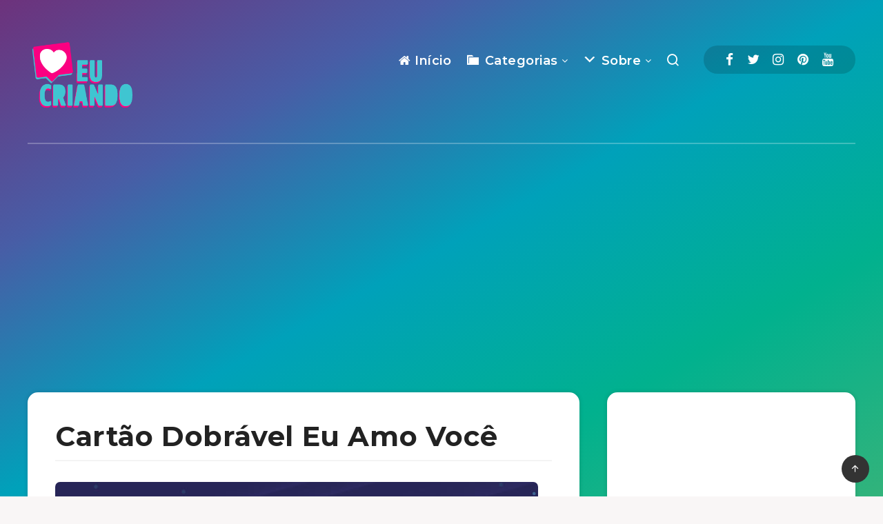

--- FILE ---
content_type: text/html; charset=utf-8
request_url: https://www.google.com/recaptcha/api2/aframe
body_size: 264
content:
<!DOCTYPE HTML><html><head><meta http-equiv="content-type" content="text/html; charset=UTF-8"></head><body><script nonce="2TD7b1QM-l7AaePoEHgrTA">/** Anti-fraud and anti-abuse applications only. See google.com/recaptcha */ try{var clients={'sodar':'https://pagead2.googlesyndication.com/pagead/sodar?'};window.addEventListener("message",function(a){try{if(a.source===window.parent){var b=JSON.parse(a.data);var c=clients[b['id']];if(c){var d=document.createElement('img');d.src=c+b['params']+'&rc='+(localStorage.getItem("rc::a")?sessionStorage.getItem("rc::b"):"");window.document.body.appendChild(d);sessionStorage.setItem("rc::e",parseInt(sessionStorage.getItem("rc::e")||0)+1);localStorage.setItem("rc::h",'1769361231223');}}}catch(b){}});window.parent.postMessage("_grecaptcha_ready", "*");}catch(b){}</script></body></html>

--- FILE ---
content_type: application/javascript; charset=utf-8
request_url: https://fundingchoicesmessages.google.com/f/AGSKWxXWBsn7q0-ANaxqbzGW38gr2g5RtasES9hGfSk551NgPTGbn-IHhzYEg4uwTDIl4m1x7x2rKiRHyFzxr9f22JDdZS3B9nxgCQIA4NaPEBhJpXLykijBwIVQBEchuuvnq6jLscs_KMDzSsmf3mR-DFSmj0Z-pmKx9blFOT3jvmGLKkUjwu2GX0I9TTUf/__fixed_ad._ads_cached._blogads_/streamatepop./ad_large.
body_size: -1290
content:
window['852f6731-e6ab-435c-b5ab-5faed29dee87'] = true;